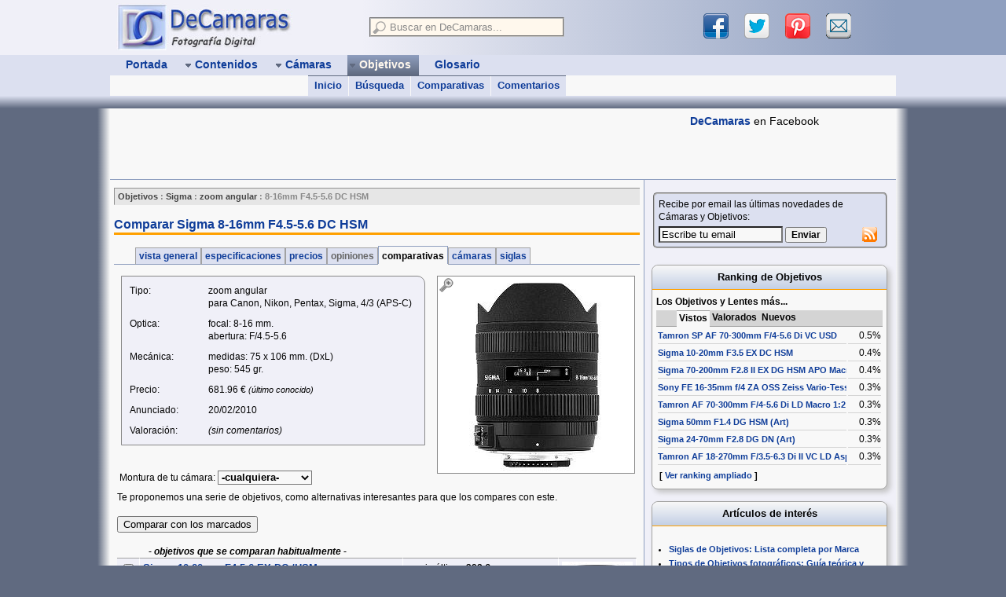

--- FILE ---
content_type: text/html; charset=ISO-8859-1
request_url: https://www.decamaras.com/CMS/component/option,com_objetivos/Itemid,291/func,view/id,400-comparar-Sigma-8-16mm-F45-56-DC-HSM
body_size: 14888
content:
<?xml version='1.0'?>
 
<!DOCTYPE html PUBLIC "-//W3C//DTD XHTML 1.0 Transitional//EN" "http://www.w3.org/TR/xhtml1/DTD/xhtml1-transitional.dtd">
<html xmlns="http://www.w3.org/1999/xhtml" lang="es" xml:lang="es"> 
<head>
<script type="text/javascript"> if (window!=top) {top.location=location} </script>

<meta http-equiv="content-type" content="text/html; charset=iso-8859-1" />   
<meta http-equiv="content-languaje" content="es_ES" />   
<meta http-equiv="created" content="Thu, 22 Jan 2026 18:30:45 GMT" />

<title>Sigma 8-16mm F4.5-5.6 DC HSM: Comparar | DeCamaras</title>
<meta name="description" content="Comparativas con Sigma 8-16mm F4.5-5.6 DC HSM - compara todos los datos de este objetivo con otros similares." />
<meta name="thumbnail" content="https://www.decamaras.com/imagen/objetivos/obj-400p.jpg" />
<meta name="robots" content="index, follow" />
<link href="https://feeds.feedburner.com/NewCamaras" rel="alternate" type="application/rss+xml" title="RSS objetivos" />
<script src="https://www.decamaras.com/CMS/images/lightbox.js" type="text/javascript"></script>
<meta property="og:title" content="Sigma 8-16mm F4.5-5.6 DC HSM: Comparar" />
<meta property="og:type" content="website" />
<meta property="og:url" content="https://www.decamaras.com/CMS/component/option,com_objetivos/Itemid,291/func,view/id,400-comparar-Sigma-8-16mm-F45-56-DC-HSM" />
<meta property="og:image" content="https://www.decamaras.com/imagen/objetivos/obj-400.jpg" />
<base href="https://www.decamaras.com/CMS/" />
<script src="https://www.decamaras.com/CMS/includes/js/DCjavascript1.js"></script>
<link rel="shortcut icon" href="https://www.decamaras.com/CMS/images/favicon.ico" />
<link rel='alternate' media='only screen and (max-width: 640px)' href='https://m.decamaras.com/CMS/component/option,com_objetivos/Itemid,291/func,view/id,400-comparar-Sigma-8-16mm-F45-56-DC-HSM' />

<link rel="apple-touch-icon" href="https://www.decamaras.com/apple-touch-icon.png" />
<meta name="viewport" content="width=device-width, initial-scale=1, user-scalable=no" />

<script async src="https://pagead2.googlesyndication.com/pagead/js/adsbygoogle.js?client=ca-pub-4825945792476457"
     crossorigin="anonymous"></script>

<!-- Global site tag (gtag.js) - Google Analytics -->
<script async src="https://www.googletagmanager.com/gtag/js?id=G-5X0P9GJNTJ"></script>
<script>
  window.dataLayer = window.dataLayer || [];
  function gtag(){dataLayer.push(arguments);}
  gtag('js', new Date());

  gtag('config', 'G-5X0P9GJNTJ');
</script>
     

<style type='text/css'>

html{overflow-y:scroll;}
body{font-size:12px;font-family:Verdana,Arial,Helvetica,sans-serif;color:#040404;background-color:#606A80;margin:auto;}
a{color:#0F3D99;font-weight:bold;text-decoration:none;}
a:hover{text-decoration:underline;color:#0F3D99;}
a:visited{color:#0F3D99;}
a:visited img{border-color:#0F3D99;}
table{font-size:1em;}
form{margin:0;padding:0;}
fieldset{padding:0;}
legend{color:#134CBF;}
textarea{font-size:1em;font-family:Verdana,Arial,Helvetica,sans-serif;}
hr{border-top:1px solid #8F9FBF;width:100%;clear:both;}
blockquote{margin:10px 5px 10px 15px;}
table.tablefixed{table-layout:fixed;width:100%;}
table.tablefixed td{white-space:nowrap;overflow:hidden;}
table.table0{width:100%;margin:0;padding:0;border-width:0;border-spacing:0;border-collapse:collapse;}
table.table0 td{margin:0;padding:0;}
#menusup,#logo-user,#cuerpo,#pie{width:1000px;margin:auto;position:relative;}
#cabecera{
min-width:1000px;background-color:#DCE0F0;}
#logo-user{height:70px;}
#bannersup{height:90px;
border-bottom:1px solid #8F9FBF;overflow:hidden;}
#bannersupNO:hover{height:auto;}
#separa1{height:16px;min-width:1000px;background-color:#606A80;background:linear-gradient(#DCE0F0 ,#606A80);}
#separa2{height:10px;min-width:1000px;position:relative;background-color:#606A80;z-index:10;}
#cuerpo{line-height:1.4em;background-color:#F8F8F8;
}
#pie{font-size:1em;background-color:#8F9FBF;z-index:10;}
@media screen and (min-width:1032px){
#rell-izq{position:absolute;width:50%;height:70px;background-color:#F0F0F8;}
#rell-der{position:absolute;left:50%;width:50%;height:70px;background-color:#8F9FBF;}
#deg-izq{width:16px;height:100%;position:absolute;left:-16px;background:linear-gradient(to left,#F8F8F8 ,#606A80);}
#deg-der{width:16px;height:100%;position:absolute;right:-16px;background:linear-gradient(to right,#F8F8F8 ,#606A80);z-index:-1;}
#pie-izq{width:16px;height:100%;position:absolute;left:-16px;background:linear-gradient(to left,#8F9FBF ,#606A80);}
#pie-der{width:16px;height:100%;position:absolute;right:-16px;background:linear-gradient(to right,#8F9FBF ,#606A80);}
}
#mosmsg{display:none;position:absolute;z-index:950;left:40%;top:20px;padding:10px;color:#0F3D99;font-size:1.2em;font-weight:bold;background-color:#FFF8ED;border:1px solid #E6E6E6;}
#tabcentro{border-width:0;border-spacing:0;
table-layout:fixed;font-size:1em;}
td.center_A,td.center_B{padding:0;overflow:hidden;vertical-align:top;}
td.center_A{width:680px;}
td.center_B{width:820px;}
div.center_A,div.center_B{position:relative;margin:10px 5px;}
td.right_A{width:320px;overflow:hidden;background-color:#F0F0F8;border-left:1px solid #8F9FBF;}
td.right_B{width:180px;overflow:hidden;background-color:#F0F0F8;border-left:1px solid #8F9FBF;}
.right_top{}
.right_center{margin:10px auto;position:relative;z-index:1;}
.right_bot{}
.pie1{padding:10px;}
.pie2{width:180px;margin:0;padding:8px 0 0 0;border-left:1px solid #606A80;}
.pie3,.pie3 a{color:#FFF8ED;}
div.pathway{font-size:0.9em;font-weight:bold;color:#888;background-color:#E6E6E6;border:1px inset #E6E6E6;padding:2px 4px;}
.center_A div.pathway{width:670px;}
.center_B div.pathway{width:810px;}
a.pathway:link,a.pathway:visited{color:#444;font-weight:bold;text-decoration:none;}
a.pathway:hover{text-decoration:underline;}
ul.pathway{list-style:none;margin:0;padding:0;}
ul.pathway li{display:inline;}

#zonasup {width:680px;height :70px;background-color:#F0F0F8;background:linear-gradient(to right,#F0F0F8 ,#8F9FBF);}
#zonasup1{width:360px;float:left;}
#zonasup2{width:260px;float:right;margin:5px;}
#zonaLogo{width:320px;height:70px;vertical-align:top;background-color:#F0F0F8;}
#logoDC {margin:4px 8px;}
#logoDC a{display:block;}
#searchbox{}
#search_fld{width:240px;margin:10px;padding:2px;background-color:#FFF8ED;position:relative;z-index:999;}
input.inputbox_top{width:200px;margin:0 4px;padding:1px;border-width:0px;font-size:13px;font-family:Tahoma,Verdana,Geneva,Arial,Helvetica,sans-serif;background-color:transparent;}
#div_res_search{width:310px;position:absolute;left:-4px;top:4px;z-index:1000;text-align:left;border:1px solid #A2A2A2;background-color:#FFF8ED;box-shadow:4px 4px 4px rgba(32,32,32,0.5);}
.search_no{padding:4px;font-size:0.9em;}
#sharebox,#sharebox1{margin:0 10px;overflow:hidden;}
#sharebox a,#sharebox1 a{margin:0 10px;width:32px;height:32px;display:block;float:left;overflow:hidden;}
a.shl1{background:url("https://www.decamaras.com/CMS/templates/dc4/images/share-icons2.png") 0 0}
a.shl2{background:url("https://www.decamaras.com/CMS/templates/dc4/images/share-icons2.png") -32px 0}
a.shl3{background:url("https://www.decamaras.com/CMS/templates/dc4/images/share-icons2.png") -64px 0}
a.shl4{background:url("https://www.decamaras.com/CMS/templates/dc4/images/share-icons2.png") -96px 0}
#sharespread{height:60px;}
#sharepie{width:440px;margin-left:5px;padding:8px;background-color:#F0F0F8;border:1px solid grey;border-bottom-width:0px;border-radius:6px 6px 0 0;position:absolute;bottom:0px;}
#menu_user{line-height:1.4em;margin:5px 2px;padding:4px;
overflow:hidden;}
#menu_user div{margin-top:10px;}
#banner1{width:728px;height:90px;float:left;margin:0px;overflow:hidden;}
#banner2{width:250px;height:92px;float:left;margin:-2px 0 0 10px;overflow:hidden;}
.dib{display:inline-block;}
.vat{vertical-align:top;}
.fl{float:left;}
.fr{float:right;}
.cb{clear:both;}
.mt10{margin-top:10px}
.mr10{margin-right:10px;}
.ml10{margin-left:10px;}
.mrgButtonG{margin:10px 15px;}
.peque,a.peque,a.peque:hover,a.peque:visited{font-size:90%;font-weight:normal;}
.componentheading{color:#0F3D99;font-size:1.3em;font-weight:bold;padding:2px 0px;margin:15px 0 10px 0;border-bottom:medium solid #FFA000;}
#sidebar1{display:none;}
@media screen and (min-width:1380px) and (min-height:760px){#sidebar1{display:block;}}

#menusup{height:52px;font-family:Tahoma,Verdana,Geneva,Arial,Helvetica,sans-serif;z-index:990;overflow:hidden;background-color:#DCE0F0;
}
#menubar{height:26px;width:1000px;margin:auto;}
#menusub{height:26px;width:1000px;background-color:#F8F8F8;}
#r_menu{float:right;font-size:13px;margin:4px 10px;color:#0F3D99;}
ul.mainlevel_m3{height:26px;list-style:none;margin:0;padding:0 5px;font-size:14px;}
li.mainlevel_m3{margin:0 5px;padding:0;z-index:980;position:relative;display:inline;float:left;}
a.mainlevel_m3{display:block;}
a.mainlevel_m3:link,a.mainlevel_m3:visited,a.mainlevel_m3:hover {text-decoration:none;font-weight:bold;white-space:nowrap;}
a.mainlevel_m3:link,a.mainlevel_m3:visited{color:#0F3D99;}
a.mainlevel_m3:hover{
background-color:#8F9FBF;z-index:999;}
a.mainlevel_m3 span.mmenu{display:block;height:18px;padding:4px 6px 4px 2px;}
li.hidemenu div{display:none;}
li.showmenu div{display:block;}
li.showmenu span.mmenu{background-color:#8F9FBF;background:linear-gradient(#C3CFE5 ,#8F9FBF);}
a.mainlevel_m3:hover span{}
a.mainlevel_m3:hover span.mmenu{background-color:#8F9FBF;}
li.active_m3 span{color:#FFF8ED;}
li.active_m3 span.mmenu{background-color:#606A80;background:linear-gradient(#8F9FBF ,#606A80);}
div.sublevel_m3{position:absolute;width:620px;height:26px;top:26px;left:-50px;z-index:990;font-size:13px;overflow:hidden;}
ul.sublevel_m3{list-style:none;margin:0;padding:0;font-size:13px;}
ul.sublevel_m3 li{display:inline;float:left;white-space:nowrap;background-color:#DCE0F0;border-top:1px solid #8F9FBF;}
.border_sub_izq{border-left:1px solid #F8F8F8;}
a.sublevel_m3{display:block;height:18px;margin:0px 0px;padding:4px 8px;text-decoration:none;}
a.sublevel_m3:link,a.sublevel_m3:visited{color:#0F3D99;}
a.sublevel_m3:hover{
background-color:#8F9FBF;
text-decoration:none;}
li.active_s3 a.sublevel_m3{color:#FFF8ED;background-color:#8F9FBF;}
li.active_m3 ul li{border-color:#606A80;}



.articlehead{color:#0F3D99;font-size:1.25em;font-weight:bold;}
.category{color:#0F3D99;font-size:1.2em;font-weight:bold;text-decoration:none;margin:4px 0;}
.cat_list,.cat_table{line-height:1.8;}
.newspaneopen{border:0px ridge #D4D4D4;}
.contentpaneopen{border:0px ridge #D4D4D4;width:100%;}
.contentheading{color:#0F3D99;font-size:1.2em;font-weight:bold;white-space:nowrap;padding:5px 0px 2px 0px;}
h1.contentheading{color:#0F3D99;font-size:1.3em;font-weight:bold;white-space:nowrap;padding-top:15px;border-bottom:medium solid #FFA000;}
.otherheading{color:#404040;font-size:1.2em;font-weight:bold;margin:0 0 5px 0;padding:0;}
.bigheading{color:#404040;font-size:1.25em;font-weight:bold;margin:0 0 5px 0;padding:0;}
.ctc .contentheading{color:#404040;font-weight:bold;padding:5px 0 2px 0;border-bottom:1px solid #666666;}
.componenttable{border-width:0;}
.componenttable th{color:#FFF8ED;font-size:1.1em;font-weight:bold;background:#606A80 url("https://www.decamaras.com/CMS/templates/dc4/images/fondos.gif") left -84px repeat-x;}
.componenttable td.contentheading{font-size:1.1em;text-align:center;padding:4px;border-width:0;background:#8F9FBF url("https://www.decamaras.com/CMS/templates/dc4/images/fondos.gif") left -34px repeat-x;}
.componenttable a.category{font-size:1.1em;}
.contentpagetitle{text-align:center;}
.center{text-align:center;}
.newsarticle{color:#404040;font-size:12px;text-align:left;}
.highlight{color:#33DD33;font-weight:bold;}
.p_grande{font-size:1.1em;}
li.latestnews{margin-top:5px;}
.poll{color:#8F9FBF;font-size:12px;line-height:14px;}
.sectiontableentry1,.newspane,.popupwindow{background-color:#F0F0F8}
.sectiontableentry2{background-color:#DCE0F0}
.sectiontableheader{color:#FFF8ED;font-weight:bold;background:#606A80 url("https://www.decamaras.com/CMS/templates/dc4/images/fondos.gif") left -84px repeat-x;padding:4px;}
tr.sectiontableentry1 td,tr.sectiontableentry2 td{padding:4px;}

table.moduletable{margin:0px;padding:0px;width:100%;}
table.moduletable th{font-size:1.1em;font-weight:bold;text-align:center;}
table.moduletable td{font-size:1em;font-weight:normal;}
div.modulediv_R{margin:5px 0 15px 8px;}
table.moduletable_R{border:1px solid #A2A2A2;border-radius:8px;box-shadow:4px 4px 6px #C4C4C4;background:#F8F8F8;padding:0;width:100%;}
table.moduletable_R th{font-size:1.1em;font-weight:bold;text-align:center;padding:7px 5px;border-radius:8px 8px 0 0;background-color:#C3CFE5;background:linear-gradient(#F8F8F8,#C3CFE5);border-bottom:1px solid #FFA000;}
table.moduletable_R td{padding:5px;}
.right_A div.modulediv_R{width:300px;}
.right_B div.modulediv_R{width:160px;}
div.modulediv_B{position:absolute;left:8px;}
table.moduletable_R1{border-width:0;padding:5px;width:100%;}
table.modt1 td{font-size:1em;line-height:1.25em;}
table.modt2 ul{font-size:0.9em;line-height:1.25em;padding:2px 0;margin-left:1.5em;}

table.contenttoc{border:1px outset #606A80;background:#C3CFE5;margin:5px 0px 5px 5px;padding:2px 2px 2px 2px;font-size:14px;font-weight:bold;float:right;}
table.contenttoc th{color:#000033;background:#8F9FBF;}
.pagenavcounter{color:#040404;font-size:1em;font-weight:bold;font-style:italic;}
.pagenavbar{color:#000033;background:#C3CFE5;text-align:center;font-weight:bold;padding:5px;}
.pagenav{}
.titulo_art,.titulo_ana,.titulo_ctc,.titulo_CTC,.titulo_tut,.titulo_fla{font-size:1.2em;font-weight:bold;font-style:italic;margin-top:1.5em;color:#003366;}
ul.toc_art{list-style:none;line-height:2;}
.firma{clear:both;color:#404040;font-size:1.15em;font-weight:bold;font-style:italic;border:1px outset #C3CFE5;background-color:#C3CFE5;margin:4px 0;padding:4px;}
.commentlist{border:1px solid #606A80;background-color:#C3CFE5;}
table.cam_espec{margin-top:4px;border:1px solid #888;border-collapse:collapse;}
table.cam_espec td{border:1px solid #888;}
.cam_espeh{color:#404040;font-size:1.1em;font-weight:bold;background:#C3CFE5;padding:4px;text-align:center;}
table.tab_espe_noti{border:2px outset #404040;background:#C3CFE5;margin:0px;padding:0px;}
table.tab_espe_noti td{background:#D4D4D4;}
table.tab_compara{border:0px solid #A2A2A2;border-collapse:collapse;}
table.tab_compara td{border:1px solid #A2A2A2;}
tr.tr_comp:hover{background-color:white}
fieldset.mi_banner1{border:#FFA000 2px solid;padding:4px;background-color:#404040;}
a.mi_banner1:link,a.mi_banner1:hover,a.mi_banner1:visited{color:#F0F0F0;}
table.moduletable_ban1{margin:0px 0px 10px 0px;padding:0px;width:128px;background-color:#FFF8ED;}
.button{font-size:12px;font-weight:bold;}
.buttonheading{color:#0F3D99;font-size:12px;font-weight:bold; background:#8F9FBF;}
.combosearch{font-size:12px;font-weight:bold;background:#FFF8ED;}
.inputbox{background:#F8F8F8;font-size:1.05em;font-weight:bold;}
.inputbox_no{background:#DCE0F0;font-size:1.05em;font-weight:normal;}
.inputbox_si{background:#FFF8ED;font-size:1.05em;font-weight:bold;}
.selectbox,.input{background:#FFF8ED;}
.message{color:#f04040;font-size:1.2em;font-weight:bold;}
.small{color:#FFA000;font-size:0.9em;text-decoration:none;}
div.tabs_div{line-height:1.8em;}
div.tabs_div td,table.tabs_tab td{padding:2px 0;}
table.tabs_tab td{border-bottom:1px solid #D4D4D4;}
td.offtab{padding:0;background-color:#D4D4D4;border-bottom:1px solid #A2A2A2;}
td.ontab {padding:0;background-color:#F8F8F8;border-top:1px solid #A2A2A2;}
.contentpane ul{margin:2px 4px 2px 16px;padding:0px;list-style-position:outside;list-style-type:circle;}
.contentintro_body{padding:5px;border:1px solid #A2A2A2;}
.contentintro_body img{margin-right:5px;}
.camara_list{border-bottom:1px solid #A2A2A2}
.camara_list td{border-top:1px solid #A2A2A2;border-right:1px solid #fff;}
.big_home{ font-family:Arial,sans-serif;font-size:1.15em;text-align:justify;}
td.midM2td{border:1px solid #8F9FBF;}
table.lst_rank{width:100%;padding:0px;margin:0px;border-top:1px dashed #8F9FBF;}
table.lst_rank td{height:62px;border-bottom:1px dashed #8F9FBF;background-color:#F8F8F8;}
table.midM3{border-top:1px solid #8F9FBF;}
td.midM3td{border-right:1px solid #8F9FBF;}
td.midM3td th{border-bottom:1px solid #A2A2A2;padding-bottom:2px;}
td.midM3td a,td.midM3td a:hover,td.midM3td a:visited{font-weight:normal;}
a.tooltip:hover{position:relative;text-decoration:none;}
a.tooltip span{display:none;top:10px;left:-190px;width:200px;font-weight:normal;text-decoration:none;color:black;padding:5px;margin:5px;background:#FFF8ED;border:1px solid #404040;}
a.tooltip:hover span{position:absolute;display:block;z-index:2000;}
a.tip2{display:inline-block;margin:4px;padding:2px 4px;border:1px dotted blue;}
a.tip2:hover{border:1px solid blue;background:#FFF8ED;}
a.tip2 span{top:30px;left:-122px;width:240px;border-radius:5px;}
a.tip2 span:after{content:'';position:absolute;bottom:100%;left:50%;margin-left:-8px;width:0;height:0;border-bottom:8px solid #000000;border-right:8px solid transparent;border-left:8px solid transparent;}
.cotab_tbl{padding-top:6px;padding-bottom:6px;line-height:1.2em;}
.cotab_lst{margin:0;padding:0;border:0;list-style-type:none;}
.cotab_sep{width:100%;margin:0;padding-top:6px;border-top:1px solid #F8F8F8;border-bottom:1px solid #8F9FBF;}
.cotab{display:inline;font-weight:bold;padding:3px 1px 3px 1px;border:1px solid #A2A2A2;}
.cotab_act{padding-top:5px;border-bottom-width:0;background-color:#F8F8F8;border-color:#8F9FBF;}
.cotab_off{color:#666;border-bottom:1px solid #8F9FBF;background-color:#DCE0F0;}
.cotab_on {border-bottom:1px solid #8F9FBF;background-color:#DCE0F0;}
.cotab_on a{text-decoration:none;}
.cotab_on a:hover{text-decoration:none;background-color:#F8F8F8;}
.pad4{padding:4px;}
.gl_letter{background-color:#F0F0F8;border:1px solid #A2A2A2;}
.gl_nav{font-size:1.4em;font-weight:bold;line-height:1.8em;text-align:center;}
div.gl_nav div{display:inline-block;}
.pathwayf{color:#404040;font-size:1em;}
table.blog_all_P{border-spacing:8px;}
td.blog_item_P{background-color:#F0F0F8;border:1px solid #A2A2A2;}
.contentheading_P{font-size:1.2em;margin:5px;}
table.tab_inset{border:1px solid #A2A2A2;}
table.tab_inset td{border:1px inset #A2A2A2;background-color:#E6E6E6;}
table.tab_inset .td1{border:0px;background-color:#DCE0F0;}
table.tab_inset .td2{border:0px;background-color:#F0F0F8;}
table.camara_list .category{font-size:1.1em;}
ul.mostread{margin:0;padding:0 0 0 1.5em;}
ul.mainlevel{margin:0;padding:0 0 0 24px;}
.subpie,.dirp{font-size:0.95em;}
.round2{border-radius:0 10px 0 0;}
.arrow{font-size:14px;color:#0F3D99;padding:0 2px;}
table.tab_res_search{margin:0px;}
table.tab_res_search td{padding:4px;}
table.tab_res_search tr:hover{background-color:#eee;}
table.border3d td{border-bottom:1px solid #D4D4D4;}
.padi,table.trpadi td{padding:4px;}
table.trpadi{line-height:1.4em;}
div.padi{border:1px solid #888;margin:0 5px;}
.tdalto{height:2.5em;}
.ctitle{display:inline-block;padding:0.3em 1.0em;margin:0 0 0 1.6em;color:#040404;font-size:0.9em;font-weight:bold; line-height:1.8em;border:1px solid #A2A2A2;border-bottom-width:0px;}
.co_compPanel{margin-left:10px;border:1px solid grey;border-radius:10px;background-color:#f0f0f0;width:75%;padding:5px;}
.compraBtn{max-width:230px;margin:0 auto;padding:0;font-size:14px;border:1px solid grey;border-radius:8px;overflow:hidden;background-color:#ffa000;}
.compraBtn a{display:block;margin:0;padding:5px 10px;text-align:center;background:linear-gradient(rgba(255,255,255,0.6),rgba(0,0,0,0.1));}
.compraBtn a:hover{text-decoration:none;background:linear-gradient(rgba(0,0,0,0.1),rgba(255,255,255,0.6));}

#lightbox{background-color:#eee;padding:10px;border-bottom:2px solid #666;border-right:2px solid #666;z-index:2000;}
#lightboxDetails{font-size:0.8em;padding-top:0.4em;}
#lightboxCaption{float:left;}
#keyboardMsg{float:right;}
#closeButton{top:0px;right:0px;}
#lightbox img{border:none;clear:both;}
#overlay img{border:none;}
#overlay{width:100%;min-width:1000px;margin:auto;background-image:url("https://www.decamaras.com/CMS/images/overlay.png");}
* html #overlay{background-color:#333;background-color:transparent;// background-image:url(https://www.decamaras.com/CMS/images/blank.gif);filter:progid:DXImageTransform.Microsoft.AlphaImageLoader(src="https://www.decamaras.com/CMS/images/overlay.png",sizingMethod="scale");}


@media print{body{font-size:75%;font-family:verdana,helvetica,sans-serif;}
body,#cuerpo,.center_A,.center_B{color:black;background-color:white;width:auto !important;margin:auto !important;padding:0 !important;}
#cabecera,#bannersup,#separa1,#separa2,#pie,#sharepie,
.right_A,.right_B,.pathway,.googlead,.addthis,.commentlist,.pagenav_content{visibility:hidden !important;display:none !important;}}

</style>

</head>
<body>


<script type="text/javascript">
  (function(i,s,o,g,r,a,m){
  i['GoogleAnalyticsObject']=r;i[r]=i[r]||function(){
  (i[r].q=i[r].q||[]).push(arguments)},i[r].l=1*new Date();a=s.createElement(o),
  m=s.getElementsByTagName(o)[0];a.async=1;a.src=g;m.parentNode.insertBefore(a,m)
  }) (window,document,'script','//www.google-analytics.com/analytics.js','ga');
  ga('create', 'UA-182796-1', 'decamaras.com')
  ga('require', 'displayfeatures')
  ga('send', 'pageview')
</script>


<div id="fb-root"></div>

<script async defer crossorigin="anonymous" src="https://connect.facebook.net/es_ES/sdk.js#xfbml=1&version=v12.0" nonce="sWoxE7pS"></script>

<script>
  var tipoBanner = 1;
</script>
<div id="cabecera">

 <div id="rell-izq"></div>
 <div id="rell-der"></div>

 <div id="logo-user">
  <table class="table0">
   <tr>
    <td id="zonaLogo">
  <div id="logoDC">
   <a href="https://www.decamaras.com/CMS/index.php" title="Portada DeCamaras">
    <img src="https://www.decamaras.com/imagen/web/logoDC4.jpg" alt="Logo DeCamaras" width="225" height="60" border="0" />
   </a>
  </div>
  
    </td>
    <td id="zonasup">
     <div id="zonasup1">
      <div id="searchbox">
<script type="text/javascript">
  var cntTimeout = 0
  var wordOld = ''

function ajaxSearch() {
  cntTimeout++
  setTimeout("ajaxSearchDelayed("+cntTimeout+")", 250)
}
function ajaxSearchDelayed(count) {
  if (cntTimeout!=count) return
  var word = document.DCsearch.xword.value
  word = word.replace(/^\s+|\s+$/gm,'')

  if (word.length<2) {
    document.getElementById('div_res_search').style.display = 'block'
    document.getElementById('search_result').innerHTML = '<div class="search_no"><em>- Escribe al menos 2 letras para Buscar -</em></div>'
  }
  else {
    if (wordOld!=word) {
      var url = 'https://www.decamaras.com/CMS/components/com_search/dc-busca2.php' + '?xword=' + word
      getAJAX( url, showSearchResults, hideSearchResults )
    }
    else document.getElementById('div_res_search').style.display = 'block'
  }
  wordOld = word
}
function showSearchResults(response) {
  document.getElementById('div_res_search').style.display = 'block'
  document.getElementById('search_result').innerHTML = response
}
function hideSearchResults() {
  setTimeout( "document.getElementById('div_res_search').style.display = 'none'", 250)
}
</script>

  <form name="DCsearch" action="https://www.decamaras.com/CMS/component/option,com_search/Itemid,248" method="post" autocomplete='off' onsubmit="if (this.xword.value=='' || this.xword.value=='Buscar en DeCamaras...') return false;">
   <fieldset id="search_fld">
    <img src="https://www.decamaras.com/CMS/templates/dc4/images/search-btn.png" width="17" height="17" border="0" alt="buscar" title="buscar" align="left" />
    <input type="text" name="xword" class="inputbox_top" style="color:#888888;" value="Buscar en DeCamaras..."
 onfocus="if(this.value=='Buscar en DeCamaras...') {this.value='';this.style.color=''} else ajaxSearch(this.value)"
 onkeydown="ajaxSearch()" onkeyup="ajaxSearch()" onblur="hideSearchResults()" />
    <div style='position:relative;z-index:1000;'>
     <div id='div_res_search' style='display:none;'>
      <div id='search_result'>
    </div></div></div>
   </fieldset>
   <input type="hidden" name="goto" value="1" />
  </form>

      </div>
     </div>
     <div id="zonasup2">
      <div id="sharebox">
   

<script type="text/javascript">
function clickShare(ths, name, url) {
  ga('send', 'event', 'share', name, location.href)
  ths.href = url
  return true
}
</script>

 <a href="#" onclick="clickShare(this, 'Facebook', 'https://www.facebook.com/sharer/sharer.php?u=' + encodeURIComponent(location.href));"
  title="compartir en Facebook" class="shl1" target="_blank"></a> 
 &nbsp; 
 <a href="#" onclick="clickShare(this, 'Twitter', 'https://twitter.com/intent/tweet?text=' + encodeURIComponent(document.title) + '&amp;url='+ location.href);"
  title="compartir en Twitter" class="shl2" target="_blank"></a>
 &nbsp;
 <a href="#" onclick="clickShare(this, 'Pinterest', 'https://www.pinterest.com/pin/create/button/?description=' + encodeURIComponent(document.title) + '&amp;url=' + encodeURIComponent(location.href) + '&amp;media=' + encodeURIComponent('https://www.decamaras.com/imagen/objetivos/obj-400.jpg'));"
  title="compartir en Pinterest" class="shl3" target="_blank"></a> 
 &nbsp;
 <a href="#" onclick="clickShare(this, 'Email', 'mailto:?subject=Te%20puede%20interesar%20esta%20pagina%20en%20DeCamaras.com&amp;body=' + encodeURIComponent(document.title) + ' %0A%0A ' + encodeURIComponent(location.href));"
 title="compartir por Email" class="shl4"></a> 

      </div>
     </div>
    </td>
   </tr>
  </table>
 </div>

<div id="menusup">
<div id="menubar">
 <ul class="mainlevel_m3">
  <li class="mainlevel_m3 hidemenu" id="menu_1" onmouseover="menu_show(this,1)" onmouseout="menu_hide(this,0)">
   <a href="https://www.decamaras.com/CMS/index.php" class="mainlevel_m3">
	<span class="mmenu">&nbsp;&nbsp;Portada&nbsp;</span>
   </a>
  </li>
  <li class="mainlevel_m3 hidemenu" id="menu_2" onmouseover="menu_show(this,1)" onmouseout="menu_hide(this,0)">
   <a href="https://www.decamaras.com/CMS/content/view/10/10-Contenidos" class="mainlevel_m3" onclick="return !isTouch">
	<span class="mmenu"><img src='https://www.decamaras.com/CMS/templates/dc4/images/flechaMas.gif' alt='' width='9' height='9'  style='border:0;margin:0;vertical-align:middle;' />&nbsp;Contenidos&nbsp;</span>
   </a>
   <div class="sublevel_m3">
   <ul class="sublevel_m3">
    <li id="menu_2_1"><a href="https://www.decamaras.com/CMS/content/section/7/61-Articulos" class="sublevel_m3" >Artículos Fotográficos</a></li>
    <li id="menu_2_2"><a href="https://www.decamaras.com/CMS/content/section/4/81-Tutorial-Photoshop" class="sublevel_m3 border_sub_izq" >Tutoriales Photoshop</a></li>
    <li id="menu_2_3"><a href="https://www.decamaras.com/CMS/content/section/3/40-FAQ-de-Fotografia" class="sublevel_m3 border_sub_izq" >FAQ de Fotografía</a></li>
    <li id="menu_2_4"><a href="https://www.decamaras.com/CMS/content/view/74/211-Conoce-tu-Camara-Introduccion" class="sublevel_m3 border_sub_izq" >Conoce tu Cámara</a></li>
   </ul>
   </div>
  </li>
  <li class="mainlevel_m3 hidemenu" id="menu_3" onmouseover="menu_show(this,1)" onmouseout="menu_hide(this,0)">
   <a href="https://www.decamaras.com/CMS/component/option,com_camaras/Itemid,247" class="mainlevel_m3" onclick="return !isTouch">
	<span class="mmenu"><img src='https://www.decamaras.com/CMS/templates/dc4/images/flechaMas.gif' alt='' width='9' height='9'  style='border:0;margin:0;vertical-align:middle;' />&nbsp;Cámaras&nbsp;</span>
   </a>
   <div class="sublevel_m3">
   <ul class="sublevel_m3">
    <li id="menu_3_1"><a href="https://www.decamaras.com/CMS/component/option,com_camaras/Itemid,247" class="sublevel_m3" >Inicio</a></li>
    <li id="menu_3_2"><a href="https://www.decamaras.com/CMS/component/option,com_camaras/Itemid,247/func,find" class="sublevel_m3 border_sub_izq" >Búsqueda</a></li>
    <li id="menu_3_3"><a href="https://www.decamaras.com/CMS/component/option,com_camaras/Itemid,247/func,comp" class="sublevel_m3 border_sub_izq" >Comparativas</a></li>
    <li id="menu_3_4"><a href="https://www.decamaras.com/CMS/component/option,com_camaras/Itemid,247/func,cmp2" class="sublevel_m3 border_sub_izq" >Comparar 1a1</a></li>
    <li id="menu_3_5"><a href="https://www.decamaras.com/CMS/component/option,com_camaras/Itemid,247/func,cmnt" class="sublevel_m3 border_sub_izq" >Comentarios</a></li>
   </ul>
   </div>
  </li>
  <li class="mainlevel_m3 hidemenu" id="menu_4" onmouseover="menu_show(this,1)" onmouseout="menu_hide(this,0)">
   <a href="https://www.decamaras.com/CMS/component/option,com_objetivos/Itemid,291" class="mainlevel_m3" onclick="return !isTouch">
	<span class="mmenu"><img src='https://www.decamaras.com/CMS/templates/dc4/images/flechaMas.gif' alt='' width='9' height='9'  style='border:0;margin:0;vertical-align:middle;' />&nbsp;Objetivos&nbsp;</span>
   </a>
   <div class="sublevel_m3">
   <ul class="sublevel_m3">
    <li id="menu_4_1"><a href="https://www.decamaras.com/CMS/component/option,com_objetivos/Itemid,291" class="sublevel_m3" >Inicio</a></li>
    <li id="menu_4_2"><a href="https://www.decamaras.com/CMS/component/option,com_objetivos/Itemid,291/func,find" class="sublevel_m3 border_sub_izq" >Búsqueda</a></li>
    <li id="menu_4_3"><a href="https://www.decamaras.com/CMS/component/option,com_objetivos/Itemid,291/func,comp" class="sublevel_m3 border_sub_izq" >Comparativas</a></li>
    <li id="menu_4_4"><a href="https://www.decamaras.com/CMS/component/option,com_objetivos/Itemid,291/func,cmnt" class="sublevel_m3 border_sub_izq" >Comentarios</a></li>
   </ul>
   </div>
  </li>
  <li class="mainlevel_m3 hidemenu" id="menu_6" onmouseover="menu_show(this,1)" onmouseout="menu_hide(this,0)">
   <a href="https://www.decamaras.com/CMS/component/option,com_glossary/Itemid,255" class="mainlevel_m3">
	<span class="mmenu">&nbsp;&nbsp;Glosario&nbsp;</span>
   </a>
  </li>
 </ul>
</div>

<div id="menusub"></div>

<script type="text/javascript">
function menu_hide(ths) {
  ths.className = ths.className.replace(" showmenu", " hidemenu")
  if (active_menu!=0) {
    active_TO = setTimeout( 'show_active()', 100)
  }
}
function menu_show(ths) {
  if (active_menu!=0) {
    if (active_TO!=0) clearTimeout(active_TO)
    else active_menu.className = active_menu.className.replace(" showmenu", " hidemenu")
  }
  ths.className = ths.className.replace(" hidemenu", " showmenu")
}
function show_active() {
  active_menu.className = active_menu.className.replace(" hidemenu", " showmenu")
  active_TO = 0
}

var isTouch = "ontouchstart" in document.documentElement
var active_menu = 0
var active_subm = 0
var active_TO = 0
active_menu = document.getElementById("menu_4")
active_menu.className += " active_m3"
active_menu.className = active_menu.className.replace(" hidemenu", " showmenu")
</script>

</div>
 <div id="separa1"></div>

</div> <!-- cabecera -->


<div id="cuerpo">
 <div id="deg-izq"></div>
 <div id="deg-der"></div>

 <div id="bannersup">
<div id="banner1">
<ins class="adsbygoogle"
     style="display:inline-block;width:728px;height:90px"
     data-ad-client="ca-pub-4825945792476457"
     data-ad-slot="9949737998"></ins>
<script type="text/javascript">
(adsbygoogle = window.adsbygoogle || []).push({});
</script>
</div>
<div id="banner2">
<div style='margin:10px 0; font-family:helvetica; font-size:14px;'>
<a href='https://www.facebook.com/fotografia.decamaras/' title='nuestra pagina en Facebook' target='_blank'>DeCamaras</a>
en Facebook
</div>

<div class="fb-like" data-href="https://www.facebook.com/fotografia.decamaras/" data-width="250" data-layout="standard" data-action="like" data-size="large" data-share="false"></div>

</div>
 </div>

 <div id="centro">
  <table id="tabcentro">
   <tr>
    <td class="center_A">
     <div class="center_A">
      <div id="mosmsg"></div>

  <table class="table0 tablefixed"><tr><td>
   <div class="pathway">
<ul class="pathway" itemscope itemtype="http://schema.org/BreadcrumbList">
<li itemprop="itemListElement" itemscope itemtype="http://schema.org/ListItem"><a itemprop="item" href="https://www.decamaras.com/CMS/component/option,com_objetivos/Itemid,291" class="pathway"><span itemprop="name">Objetivos</span></a> <meta itemprop="position" content="1" /> : </li> <li itemprop="itemListElement" itemscope itemtype="http://schema.org/ListItem"><a itemprop="item" href="https://www.decamaras.com/CMS/component/option,com_objetivos/Itemid,291/func,find/marca,Sigma" class="pathway"><span itemprop="name">Sigma</span></a> <meta itemprop="position" content="2" /> : </li> <li itemprop="itemListElement" itemscope itemtype="http://schema.org/ListItem"><a itemprop="item" href="https://www.decamaras.com/CMS/component/option,com_objetivos/Itemid,291/func,find/marca,Sigma/tipo,zoom-angular" class="pathway"><span itemprop="name">zoom angular</span></a> <meta itemprop="position" content="3" /> : </li> 8-16mm F4.5-5.6 DC HSM
</ul>
   </div>
  </td></tr></table>

<h1 class='componentheading'> Comparar Sigma 8-16mm F4.5-5.6 DC HSM</h1>
<table width='100%' cellpadding='0' cellspacing='0' border='0' class='cotab_tbl'><tr><td width='5%'><div class='cotab_sep'>&nbsp;</div></td>
<td><ul class='cotab_lst'>
<li class='cotab cotab_on'><a href='https://www.decamaras.com/CMS/component/option,com_objetivos/Itemid,291/func,view/id,400-Sigma-8-16mm-F45-56-DC-HSM'>&nbsp;vista&nbsp;general&nbsp;</a></li><li class='cotab cotab_on'><a href='https://www.decamaras.com/CMS/component/option,com_objetivos/Itemid,291/func,view/id,400-datos-Sigma-8-16mm-F45-56-DC-HSM'>&nbsp;especificaciones&nbsp;</a></li><li class='cotab cotab_on'><a href='https://www.decamaras.com/CMS/component/option,com_objetivos/Itemid,291/func,view/id,400-precios-Sigma-8-16mm-F45-56-DC-HSM'>&nbsp;precios&nbsp;</a></li><li class='cotab cotab_off'>&nbsp;opiniones&nbsp;</li><li class='cotab cotab_act'>&nbsp;comparativas&nbsp;</li><li class='cotab cotab_on'><a href='https://www.decamaras.com/CMS/component/option,com_objetivos/Itemid,291/func,view/id,400-camaras-Sigma-8-16mm-F45-56-DC-HSM'>&nbsp;cámaras&nbsp;</a></li><li class='cotab cotab_on'><a href='https://www.decamaras.com/CMS/component/option,com_objetivos/Itemid,291/func,view/id,400-siglas-Sigma-8-16mm-F45-56-DC-HSM'>&nbsp;siglas&nbsp;</a></li></ul></td>
<td width='25%'><div class='cotab_sep'>&nbsp;</div></td></tr></table>
<div><table width='100%' cellpadding='4' cellspacing='0' border='0' class='contentpane'>
<tr><td valign='top' width='100%'>
<div style='height:4px;'></div><div class='sectiontableentry1 round2 padi'>
<table width='100%' class=' trpadi'>  <tr class='sectiontableentry1'><td width='90' valign='top'>Tipo:</td><td>zoom angular<br />para Canon, Nikon, Pentax, Sigma, 4/3 (APS&#8209;C)</td></tr>
  <tr class='sectiontableentry1'><td valign='top'>Optica:</td><td>focal: 8-16 mm.<br />abertura: F/4.5-5.6</td></tr>
  <tr class='sectiontableentry1'><td valign='top'>Mecánica:</td><td>medidas: 75 x 106 mm. (DxL)<br />peso: 545 gr.<br /></td></tr>
  <tr class='sectiontableentry1'><td>Precio:</td><td>681.96 &euro; <span class='dirp'><em>(último conocido)</em></span></td></tr>
  <tr class='sectiontableentry1'><td valign='top'>Anunciado:</td><td>20/02/2010</td></tr>
<tr class='sectiontableentry1'><td valign='top'>Valoración:</td><td><em>(sin comentarios)</em></td></tr>
  </table>
</div><br />
<br/>&nbsp;Montura de tu cámara: <select name='selmont' class='inputbox' size='1' style='width:120px;' onchange="window.location='https://www.decamaras.com/CMS/component/option,com_objetivos/Itemid,291/func,view/id,400-comparar-Sigma-8-16mm-F45-56-DC-HSM'+'/selmont,'+this.options[this.selectedIndex].value" >
  <option value='todas' selected>-cualquiera-</option>
  <option value='Canon' >Canon</option>
  <option value='Nikon' >Nikon</option>
  <option value='Pentax' >Pentax</option>
  <option value='Sigma' >Sigma</option>
  <option value='4-3' >4/3</option>
</select><br/>
</td><td valign='top' width='260'>
<div style='width:250px; margin:4px 2px; text-align:center; border:1px solid #888; background:#FFF;'>
<a href='https://www.decamaras.com/imagen/objetivos/obj-400.jpg' rel='lightbox' target='_blank' title='Sigma 8-16mm F4.5-5.6 DC HSM' style='display:block;position:relative;'><img src='https://www.decamaras.com/imagen/objetivos/250/obj-400.jpg'  alt='Sigma 8-16mm F4.5-5.6 DC HSM' border='0' /><img src='https://www.decamaras.com/CMS/images/lupa.png' alt='' border='0' style='position:absolute;z-index:200;top:2px;left:2px;'/></a></div>
</td></tr>
<tr><td colspan='2'>
Te proponemos una serie de objetivos, como alternativas interesantes para que los compares con este.<br/><br/><form name='formComp' action='https://www.decamaras.com/CMS/component/option,com_objetivos/Itemid,291/func,comp' method='post'>
<input type='button' name='submit1' value='Comparar con los marcados' onClick='validate_comp();'><br/>
<br/><span style='font-style:italic;font-weight:bold;display:inline-block;padding-left:40px'>- objetivos que se comparan habitualmente - </span>
<table width='100%' border='0' cellspacing='0' cellpadding='5' class='camara_list'>
<tr class='sectiontableentry1'>
<td valign='top'><input type='checkbox' title='marca para comparar' name='cam_91' value='1' class='checkbox' ></td>
<td valign='top'>
<a href='https://www.decamaras.com/CMS/component/option,com_objetivos/Itemid,291/func,view/id,91-Sigma-10-20mm-F4-56-EX-DC-HSM' title='ver Detalle del Sigma 10-20mm F4-5.6 EX DC /HSM' class='category'>Sigma 10-20mm F4-5.6 EX DC /HSM</a><br /><br />zoom angular<br />
para Canon, Nikon, Pentax, Sony, Sigma, 4/3 (APS&#8209;C)<br />focal:&nbsp;<b>10-20mm.</b> &nbsp;-&nbsp; abertura:&nbsp;<b>F/4-5.6</b><br /></td>
<td valign='top' class='movil1' width='30%'>
precio&nbsp;último:&nbsp;<b>398&nbsp;&euro;</b><br /><br /><em>(sin fecha de anuncio)</em><br />visitas:&nbsp;112524&nbsp;/&nbsp;4&nbsp;votos<br /><img src='https://www.decamaras.com/imagen/web/rating80.gif' alt='8.25/10' title='8.25/10' align='top' vspace='2' /></td>
<td align='center' width='90'>
<div style='text-align:center; width:90px; background:#ffffff;'><a href='https://www.decamaras.com/CMS/component/option,com_objetivos/Itemid,291/func,view/id,91-Sigma-10-20mm-F4-56-EX-DC-HSM' class='dib' title='ver Detalle del Sigma 10-20mm F4-5.6 EX DC /HSM'><img src='https://www.decamaras.com/imagen/objetivos/90/obj-91.jpg'  alt='' border='0' /></a></div></td>
</tr>
<tr class='sectiontableentry2'>
<td valign='top'><input type='checkbox' title='marca para comparar' name='cam_168' value='1' class='checkbox' ></td>
<td valign='top'>
<a href='https://www.decamaras.com/CMS/component/option,com_objetivos/Itemid,291/func,view/id,168-Tokina-AF-10-17mm-f35-45-AT-X-DX-Fisheye' title='ver Detalle del Tokina AF 10-17mm f3.5-4.5 AT-X DX Fisheye' class='category'>Tokina AF 10-17mm f3.5-4.5 AT-X DX Fisheye</a><br /><br />zoom angular<br />
para Canon, Nikon (APS&#8209;C)<br />focal:&nbsp;<b>10-17mm.</b> &nbsp;-&nbsp; abertura:&nbsp;<b>F/3.5-4.5</b><br /></td>
<td valign='top' class='movil1' width='30%'>
precio&nbsp;mínimo:&nbsp;<a href='https://www.decamaras.com/CMS/component/option,com_objetivos/Itemid,291/func,view/id,168-precios-Tokina-AF-10-17mm-f35-45-AT-X-DX-Fisheye' title='ver Precios del Tokina AF 10-17mm f3.5-4.5 AT-X DX Fisheye'>624&nbsp;&euro;</a><br /><br /><em>(sin fecha de anuncio)</em><br />visitas:&nbsp;20698<br /></td>
<td align='center' width='90'>
<div style='text-align:center; width:90px; background:#ffffff;'><a href='https://www.decamaras.com/CMS/component/option,com_objetivos/Itemid,291/func,view/id,168-Tokina-AF-10-17mm-f35-45-AT-X-DX-Fisheye' class='dib' title='ver Detalle del Tokina AF 10-17mm f3.5-4.5 AT-X DX Fisheye'><img src='https://www.decamaras.com/imagen/objetivos/90/obj-168.jpg'  alt='' border='0' /></a></div></td>
</tr>
<tr class='sectiontableentry1'>
<td valign='top'><input type='checkbox' title='marca para comparar' name='cam_102' value='1' class='checkbox' ></td>
<td valign='top'>
<a href='https://www.decamaras.com/CMS/component/option,com_objetivos/Itemid,291/func,view/id,102-Tamron-SP-AF-11-18mm-F45-56-Di-II-LD-Aspherical-IF' title='ver Detalle del Tamron SP AF 11-18mm F/4.5-5.6 Di II LD Aspherical [IF]' class='category'>Tamron SP AF 11-18mm F/4.5-5.6 Di II LD Aspherical [IF]</a><br /><br />zoom angular<br />
para Canon, Nikon, Sony (APS&#8209;C)<br />focal:&nbsp;<b>11-18mm.</b> &nbsp;-&nbsp; abertura:&nbsp;<b>F/4.5-5.6</b><br /></td>
<td valign='top' class='movil1' width='30%'>
precio&nbsp;mínimo:&nbsp;<a href='https://www.decamaras.com/CMS/component/option,com_objetivos/Itemid,291/func,view/id,102-precios-Tamron-SP-AF-11-18mm-F45-56-Di-II-LD-Aspherical-IF' title='ver Precios del Tamron SP AF 11-18mm F/4.5-5.6 Di II LD Aspherical [IF]'>156&nbsp;&euro;</a><br /><br /><em>(sin fecha de anuncio)</em><br />visitas:&nbsp;30124<br /></td>
<td align='center' width='90'>
<div style='text-align:center; width:90px; background:#ffffff;'><a href='https://www.decamaras.com/CMS/component/option,com_objetivos/Itemid,291/func,view/id,102-Tamron-SP-AF-11-18mm-F45-56-Di-II-LD-Aspherical-IF' class='dib' title='ver Detalle del Tamron SP AF 11-18mm F/4.5-5.6 Di II LD Aspherical [IF]'><img src='https://www.decamaras.com/imagen/objetivos/90/obj-102.jpg'  alt='' border='0' /></a></div></td>
</tr>
<tr class='sectiontableentry2'>
<td valign='top'><input type='checkbox' title='marca para comparar' name='cam_916' value='1' class='checkbox' ></td>
<td valign='top'>
<a href='https://www.decamaras.com/CMS/component/option,com_objetivos/Itemid,291/func,view/id,916-Nikon-8-15mm-f35-45E-ED-AF-S-Fisheye-Nikkor' title='ver Detalle del Nikon 8-15mm f/3.5-4.5E ED AF-S Fisheye-Nikkor' class='category'>Nikon 8-15mm f/3.5-4.5E ED AF-S Fisheye-Nikkor</a><br /><br />zoom angular<br />
para Nikon F (Full&#8209;Frame)<br />focal:&nbsp;<b>8-15mm.</b> &nbsp;-&nbsp; abertura:&nbsp;<b>F/3.5-4.5</b><br /></td>
<td valign='top' class='movil1' width='30%'>
precio&nbsp;mínimo:&nbsp;<a href='https://www.decamaras.com/CMS/component/option,com_objetivos/Itemid,291/func,view/id,916-precios-Nikon-8-15mm-f35-45E-ED-AF-S-Fisheye-Nikkor' title='ver Precios del Nikon 8-15mm f/3.5-4.5E ED AF-S Fisheye-Nikkor'>2199&nbsp;&euro;</a><br /><br />anunciado:&nbsp;30/05/2017<br />visitas:&nbsp;5880<br /></td>
<td align='center' width='90'>
<div style='text-align:center; width:90px; background:#ffffff;'><a href='https://www.decamaras.com/CMS/component/option,com_objetivos/Itemid,291/func,view/id,916-Nikon-8-15mm-f35-45E-ED-AF-S-Fisheye-Nikkor' class='dib' title='ver Detalle del Nikon 8-15mm f/3.5-4.5E ED AF-S Fisheye-Nikkor'><img src='https://www.decamaras.com/imagen/objetivos/90/obj-916.jpg'  alt='' border='0' /></a></div></td>
</tr>
<tr class='sectiontableentry1'>
<td valign='top'><input type='checkbox' title='marca para comparar' name='cam_321' value='1' class='checkbox' ></td>
<td valign='top'>
<a href='https://www.decamaras.com/CMS/component/option,com_objetivos/Itemid,291/func,view/id,321-Olympus-ED-9-18mm-F40-56-Zuiko-Digital' title='ver Detalle del Olympus ED 9-18mm F4.0-5.6 Zuiko Digital' class='category'>Olympus ED 9-18mm F4.0-5.6 Zuiko Digital</a><br /><br />zoom angular<br />
para 4/3<br />focal:&nbsp;<b>9-18mm.</b> &nbsp;-&nbsp; abertura:&nbsp;<b>F/4-5.6</b><br /></td>
<td valign='top' class='movil1' width='30%'>
precio&nbsp;último:&nbsp;<b>2037&nbsp;&euro;</b><br /><br /><em>(sin fecha de anuncio)</em><br />visitas:&nbsp;14151<br /></td>
<td align='center' width='90'>
<div style='text-align:center; width:90px; background:#ffffff;'><a href='https://www.decamaras.com/CMS/component/option,com_objetivos/Itemid,291/func,view/id,321-Olympus-ED-9-18mm-F40-56-Zuiko-Digital' class='dib' title='ver Detalle del Olympus ED 9-18mm F4.0-5.6 Zuiko Digital'><img src='https://www.decamaras.com/imagen/objetivos/90/obj-321.jpg'  alt='' border='0' /></a></div></td>
</tr>
<tr class='sectiontableentry2'>
<td valign='top'><input type='checkbox' title='marca para comparar' name='cam_310' value='1' class='checkbox' ></td>
<td valign='top'>
<a href='https://www.decamaras.com/CMS/component/option,com_objetivos/Itemid,291/func,view/id,310-Tamron-SP-AF-10-24mm-F35-45-Di-II-LD-Aspherical-IF' title='ver Detalle del Tamron SP AF 10-24mm F/3.5-4.5 Di II LD Aspherical [IF]' class='category'>Tamron SP AF 10-24mm F/3.5-4.5 Di II LD Aspherical [IF]</a><br /><br />zoom angular<br />
para Canon, Nikon, Pentax, Sony (APS&#8209;C)<br />focal:&nbsp;<b>10-24mm.</b> &nbsp;-&nbsp; abertura:&nbsp;<b>F/3.5-4.5</b><br /></td>
<td valign='top' class='movil1' width='30%'>
precio&nbsp;mínimo:&nbsp;<a href='https://www.decamaras.com/CMS/component/option,com_objetivos/Itemid,291/func,view/id,310-precios-Tamron-SP-AF-10-24mm-F35-45-Di-II-LD-Aspherical-IF' title='ver Precios del Tamron SP AF 10-24mm F/3.5-4.5 Di II LD Aspherical [IF]'>890&nbsp;&euro;</a><br /><br />anunciado:&nbsp;01/02/2008<br />visitas:&nbsp;86337&nbsp;/&nbsp;3&nbsp;votos<br /><img src='https://www.decamaras.com/imagen/web/rating70.gif' alt='7.08/10' title='7.08/10' align='top' vspace='2' /></td>
<td align='center' width='90'>
<div style='text-align:center; width:90px; background:#ffffff;'><a href='https://www.decamaras.com/CMS/component/option,com_objetivos/Itemid,291/func,view/id,310-Tamron-SP-AF-10-24mm-F35-45-Di-II-LD-Aspherical-IF' class='dib' title='ver Detalle del Tamron SP AF 10-24mm F/3.5-4.5 Di II LD Aspherical [IF]'><img src='https://www.decamaras.com/imagen/objetivos/90/obj-310.jpg'  alt='' border='0' /></a></div></td>
</tr>
</table><br />
<br/><span style='font-style:italic;font-weight:bold;display:inline-block;padding-left:40px'>- otros objetivos de caracter&iacute;sticas similares -</span>
<table width='100%' border='0' cellspacing='0' cellpadding='5' class='camara_list'>
<tr class='sectiontableentry1'>
<td valign='top'><input type='checkbox' title='marca para comparar' name='cam_35' value='1' class='checkbox' ></td>
<td valign='top'>
<a href='https://www.decamaras.com/CMS/component/option,com_objetivos/Itemid,291/func,view/id,35-Olympus-ED-7-14mm-F40-Zuiko-Digital' title='ver Detalle del Olympus ED 7-14mm F4.0 Zuiko Digital' class='category'>Olympus ED 7-14mm F4.0 Zuiko Digital</a><br /><br />zoom angular<br />
para 4/3<br />focal:&nbsp;<b>7-14mm.</b> &nbsp;-&nbsp; abertura:&nbsp;<b>F/4</b><br /></td>
<td valign='top' class='movil1' width='30%'>
precio&nbsp;último:&nbsp;<b>650&nbsp;&euro;</b><br /><br /><em>(sin fecha de anuncio)</em><br />visitas:&nbsp;11123&nbsp;/&nbsp;2&nbsp;votos<br /><img src='https://www.decamaras.com/imagen/web/rating95.gif' alt='9.5/10' title='9.5/10' align='top' vspace='2' /></td>
<td align='center' width='90'>
<div style='text-align:center; width:90px; background:#ffffff;'><a href='https://www.decamaras.com/CMS/component/option,com_objetivos/Itemid,291/func,view/id,35-Olympus-ED-7-14mm-F40-Zuiko-Digital' class='dib' title='ver Detalle del Olympus ED 7-14mm F4.0 Zuiko Digital'><img src='https://www.decamaras.com/imagen/objetivos/90/obj-35.jpg'  alt='' border='0' /></a></div></td>
</tr>
<tr class='sectiontableentry2'>
<td valign='top'><input type='checkbox' title='marca para comparar' name='cam_1026' value='1' class='checkbox' ></td>
<td valign='top'>
<a href='https://www.decamaras.com/CMS/component/option,com_objetivos/Itemid,291/func,view/id,1026-Pentax-HD-DA-10-17mm-f35-45-ED-Fisheye' title='ver Detalle del Pentax HD DA 10-17mm f/3.5-4.5 ED Fisheye' class='category'>Pentax HD DA 10-17mm f/3.5-4.5 ED Fisheye</a><br /><br />zoom angular<br />
para Pentax K (APS&#8209;C)<br />focal:&nbsp;<b>10-17mm.</b> &nbsp;-&nbsp; abertura:&nbsp;<b>F/3.5-4.5</b><br /></td>
<td valign='top' class='movil1' width='30%'>
precio&nbsp;mínimo:&nbsp;<a href='https://www.decamaras.com/CMS/component/option,com_objetivos/Itemid,291/func,view/id,1026-precios-Pentax-HD-DA-10-17mm-f35-45-ED-Fisheye' title='ver Precios del Pentax HD DA 10-17mm f/3.5-4.5 ED Fisheye'>508&nbsp;&euro;</a><br /><br />anunciado:&nbsp;08/07/2019<br />visitas:&nbsp;2671<br /></td>
<td align='center' width='90'>
<div style='text-align:center; width:90px; background:#ffffff;'><a href='https://www.decamaras.com/CMS/component/option,com_objetivos/Itemid,291/func,view/id,1026-Pentax-HD-DA-10-17mm-f35-45-ED-Fisheye' class='dib' title='ver Detalle del Pentax HD DA 10-17mm f/3.5-4.5 ED Fisheye'><img src='https://www.decamaras.com/imagen/objetivos/90/obj-1026.jpg'  alt='' border='0' /></a></div></td>
</tr>
<tr class='sectiontableentry1'>
<td valign='top'><input type='checkbox' title='marca para comparar' name='cam_117' value='1' class='checkbox' ></td>
<td valign='top'>
<a href='https://www.decamaras.com/CMS/component/option,com_objetivos/Itemid,291/func,view/id,117-Pentax-DA-10-17mm-f35-45-ED-IF-Fisheye' title='ver Detalle del Pentax DA 10-17mm f/3.5-4.5 ED IF Fisheye' class='category'>Pentax DA 10-17mm f/3.5-4.5 ED IF Fisheye</a><br /><br />zoom angular<br />
para Pentax K (APS&#8209;C)<br />focal:&nbsp;<b>10-17mm.</b> &nbsp;-&nbsp; abertura:&nbsp;<b>F/3.5-4.5</b><br /></td>
<td valign='top' class='movil1' width='30%'>
precio&nbsp;último:&nbsp;<b>299&nbsp;&euro;</b><br /><br /><em>(sin fecha de anuncio)</em><br />visitas:&nbsp;9697<br /></td>
<td align='center' width='90'>
<div style='text-align:center; width:90px; background:#ffffff;'><a href='https://www.decamaras.com/CMS/component/option,com_objetivos/Itemid,291/func,view/id,117-Pentax-DA-10-17mm-f35-45-ED-IF-Fisheye' class='dib' title='ver Detalle del Pentax DA 10-17mm f/3.5-4.5 ED IF Fisheye'><img src='https://www.decamaras.com/imagen/objetivos/90/obj-117.jpg'  alt='' border='0' /></a></div></td>
</tr>
<tr class='sectiontableentry2'>
<td valign='top'><input type='checkbox' title='marca para comparar' name='cam_345' value='1' class='checkbox' ></td>
<td valign='top'>
<a href='https://www.decamaras.com/CMS/component/option,com_objetivos/Itemid,291/func,view/id,345-Sigma-10-20mm-F35-EX-DC-HSM' title='ver Detalle del Sigma 10-20mm F3.5 EX DC HSM' class='category'>Sigma 10-20mm F3.5 EX DC HSM</a><br /><br />zoom angular<br />
para Canon, Nikon, Pentax, Sony, Sigma, 4/3 (APS&#8209;C)<br />focal:&nbsp;<b>10-20mm.</b> &nbsp;-&nbsp; abertura:&nbsp;<b>F/3.5</b><br /></td>
<td valign='top' class='movil1' width='30%'>
precio&nbsp;último:&nbsp;<b>432&nbsp;&euro;</b><br /><br />anunciado:&nbsp;03/03/2009<br />visitas:&nbsp;133630&nbsp;/&nbsp;4&nbsp;votos<br /><img src='https://www.decamaras.com/imagen/web/rating75.gif' alt='7.88/10' title='7.88/10' align='top' vspace='2' /></td>
<td align='center' width='90'>
<div style='text-align:center; width:90px; background:#ffffff;'><a href='https://www.decamaras.com/CMS/component/option,com_objetivos/Itemid,291/func,view/id,345-Sigma-10-20mm-F35-EX-DC-HSM' class='dib' title='ver Detalle del Sigma 10-20mm F3.5 EX DC HSM'><img src='https://www.decamaras.com/imagen/objetivos/90/obj-345.jpg'  alt='' border='0' /></a></div></td>
</tr>
</table><br />
<script type="text/javascript">
function validate_comp() {
  var cnt = 1
  var obj = '400'
  with(document.formComp) {
    for(i=0;i<elements.length;i++) {
      thiselm = elements[i]
      if (thiselm.checked) {
        cnt++
        obj=obj+'-'+thiselm.name.substring(4,9)
      }
    }
  }
  if (cnt<2) alert('Debes seleccionar al menos 1 objetivo para compararlo!')
  else if (cnt>4) alert('Lo siento: solo puedes seleccionar hasta 3 objetivos para compararlo!')
  else {
    document.formComp.action = 'https://www.decamaras.com/CMS/component/option,com_objetivos/Itemid,291/func,comp'+'/'+'comp,1'+'/'+'objetivos,'+obj
    document.formComp.submit()
  }
}
</script>
<input type='button' name='submit2' value='Comparar con los marcados' onClick='validate_comp();'><br />
</form>
<br />&nbsp;Si ninguno de estos objetivos te parece interesante, también puedes...
<br /><br />
<b>-</b> <a href='https://www.decamaras.com/CMS/component/option,com_objetivos/Itemid,291/func,find/marca,Sigma'>Buscar otros objetivos Sigma</a><br /><b>-</b> <a href='https://www.decamaras.com/CMS/component/option,com_objetivos/Itemid,291/func,find/tipo,zoom-angular'>Buscar otros zoom angular </a><br /><b>-</b> <a href='https://www.decamaras.com/CMS/component/option,com_objetivos/Itemid,291/func,comp/objetivos,400' rel='nofollow'>Compararlo con los objetivos que elijas</a> entre todos los de nuestra Base de Datos.<br /><br />
</td></tr></table>
</div>
<div id="banner3" class="googlead" style="margin-top:10px; height:62px;">
<ins class="adsbygoogle"
     style="display:block"
     data-ad-client="ca-pub-4825945792476457"
     data-ad-slot="6710533619"
     data-ad-format="auto"></ins>
<script>
(adsbygoogle = window.adsbygoogle || []).push({});
</script>
</div>
<br />
<script type='text/javascript'>
 var b1 = document.getElementById('banner1')
 var b3 = document.getElementById('banner3')
 var r1 = b1.getBoundingClientRect()
 var r3 = b3.getBoundingClientRect()
 if ((r3.top-r1.top)<540) b3.style.display='none'
 // if ((r3.top-r1.top)<540) b3.innerHTML=''
</script>

  </div>
<div id='sharespread'></div>
<div id='sharepie'>
<div class='otherheading' style='float:left'>Comparte esta p&aacute;gina: &nbsp; </div>
<div id='sharebox1'>

 <a href="#" onclick="clickShare(this, 'Facebook', 'https://www.facebook.com/sharer/sharer.php?u=' + encodeURIComponent(location.href));"
  title="compartir en Facebook" class="shl1" target="_blank"></a> 
 &nbsp; 
 <a href="#" onclick="clickShare(this, 'Twitter', 'https://twitter.com/intent/tweet?text=' + encodeURIComponent(document.title) + '&amp;url='+ location.href);"
  title="compartir en Twitter" class="shl2" target="_blank"></a>
 &nbsp;
 <a href="#" onclick="clickShare(this, 'Pinterest', 'https://www.pinterest.com/pin/create/button/?description=' + encodeURIComponent(document.title) + '&amp;url=' + encodeURIComponent(location.href) + '&amp;media=' + encodeURIComponent('https://www.decamaras.com/imagen/objetivos/obj-400.jpg'));"
  title="compartir en Pinterest" class="shl3" target="_blank"></a> 
 &nbsp;
 <a href="#" onclick="clickShare(this, 'Email', 'mailto:?subject=Te%20puede%20interesar%20esta%20pagina%20en%20DeCamaras.com&amp;body=' + encodeURIComponent(document.title) + ' %0A%0A ' + encodeURIComponent(location.href));"
 title="compartir por Email" class="shl4"></a> 

</div>
</div>
    </td>
    <td valign="top" class="right_A">
    <div class="right_top"></div>
    <div class="right_center">
			<div class="modulediv">
			<table cellpadding="0" cellspacing="0" class="moduletable">
							<tr>
					<td>
					<fieldset class="sectiontableentry2" style="margin:5px 10px 0 10px;padding:5px;border-radius:5px;">
<div style="margin-bottom:4px;">Recibe por email las últimas novedades de Cámaras y Objetivos:</div>
<form action="https://feedburner.google.com/fb/a/mailverify" method="post" target="popupwindow"
 onsubmit="window.open('https://feedburner.google.com/fb/a/mailverify?uri=NewCamaras&loc=es_ES', 'popupwindow', 'scrollbars=yes,width=580,height=580');return true">
<input type="text" style="width:150px;background-color:#f8f8f8;" name="email" value="Escribe tu email" onfocus="if(this.value=='Escribe tu email') this.value='';"/>
<input type="hidden" value="NewCamaras" name="uri"/>
<input type="hidden" name="loc" value="es_ES"/>
<input type="submit" value="Enviar" class="button" />
<a href="https://feeds.feedburner.com/NewCamaras" target="_blank" title="RSS"><img src="//www.decamaras.com/imagen/web/rss.gif" width="21" height="20" border="0" hspace="5" align="right" valign="top" alt="RSS"></a>
</form>
</fieldset><br />					</td>
				</tr>
						</table>
		</div>
					<div class="modulediv_R modt1">
			<table cellpadding="0" cellspacing="0" class="moduletable_R modt1">
							<tr>
					<th valign="top">
										Ranking de Objetivos					</th>
				</tr>
							<tr>
				<td>
				<div class='tabs_div'><b>Los Objetivos y Lentes más...<table class='table0'><tr><td class='offtab' width='10%'>&nbsp;</td><td id='tab10' class='offtab' onmouseover='dhtml0.cycleTab(this.id)'>&nbsp;Vistos&nbsp;</td><td id='tab20' class='offtab' onmouseover='dhtml0.cycleTab(this.id)'>&nbsp;Valorados&nbsp;</td><td id='tab30' class='offtab' onmouseover='dhtml0.cycleTab(this.id)'>&nbsp;Nuevos&nbsp;</td><td class='offtab' width='40%'>&nbsp;</td></tr></table></b></div>
<div id='page10' class='pagetext'>
<table class='tablefixed tabs_tab'><tr><td width='85%' align='left'><a href='https://www.decamaras.com/CMS/component/option,com_objetivos/Itemid,291/func,view/id,406-Tamron-SP-AF-70-300mm-F4-56-Di-VC-USD' rel='nofollow' title='Tamron SP AF 70-300mm F/4-5.6 Di VC USD' class='dirp'>Tamron SP AF 70-300mm F/4-5.6 Di VC USD</a></td>
<td width='15%' align='right'>&nbsp;0.5%</td></tr>
<tr><td width='85%' align='left'><a href='https://www.decamaras.com/CMS/component/option,com_objetivos/Itemid,291/func,view/id,345-Sigma-10-20mm-F35-EX-DC-HSM' rel='nofollow' title='Sigma 10-20mm F3.5 EX DC HSM' class='dirp'>Sigma 10-20mm F3.5 EX DC HSM</a></td>
<td width='15%' align='right'>&nbsp;0.4%</td></tr>
<tr><td width='85%' align='left'><a href='https://www.decamaras.com/CMS/component/option,com_objetivos/Itemid,291/func,view/id,308-Sigma-70-200mm-F28-II-EX-DG-HSM-APO-Macro' rel='nofollow' title='Sigma 70-200mm F2.8 II EX DG HSM APO Macro' class='dirp'>Sigma 70-200mm F2.8 II EX DG HSM APO Macro</a></td>
<td width='15%' align='right'>&nbsp;0.4%</td></tr>
<tr><td width='85%' align='left'><a href='https://www.decamaras.com/CMS/component/option,com_objetivos/Itemid,291/func,view/id,740-Sony-FE-16-35mm-f4-ZA-OSS-Zeiss-Vario-Tessar-T-SEL1635Z' rel='nofollow' title='Sony FE 16-35mm f/4 ZA OSS Zeiss Vario-Tessar T* SEL1635Z' class='dirp'>Sony FE 16-35mm f/4 ZA OSS Zeiss Vario-Tessar T* SEL1635Z</a></td>
<td width='15%' align='right'>&nbsp;0.3%</td></tr>
<tr><td width='85%' align='left'><a href='https://www.decamaras.com/CMS/component/option,com_objetivos/Itemid,291/func,view/id,107-Tamron-AF-70-300mm-F4-56-Di-LD-Macro-12' rel='nofollow' title='Tamron AF 70-300mm F/4-5.6 Di LD Macro 1:2' class='dirp'>Tamron AF 70-300mm F/4-5.6 Di LD Macro 1:2</a></td>
<td width='15%' align='right'>&nbsp;0.3%</td></tr>
<tr><td width='85%' align='left'><a href='https://www.decamaras.com/CMS/component/option,com_objetivos/Itemid,291/func,view/id,686-Sigma-50mm-F14-DG-HSM-Art' rel='nofollow' title='Sigma 50mm F1.4 DG HSM (Art)' class='dirp'>Sigma 50mm F1.4 DG HSM (Art)</a></td>
<td width='15%' align='right'>&nbsp;0.3%</td></tr>
<tr><td width='85%' align='left'><a href='https://www.decamaras.com/CMS/component/option,com_objetivos/Itemid,291/func,view/id,1058-Sigma-24-70mm-F28-DG-DN-Art' rel='nofollow' title='Sigma 24-70mm F2.8 DG DN (Art)' class='dirp'>Sigma 24-70mm F2.8 DG DN (Art)</a></td>
<td width='15%' align='right'>&nbsp;0.3%</td></tr>
<tr><td width='85%' align='left'><a href='https://www.decamaras.com/CMS/component/option,com_objetivos/Itemid,291/func,view/id,328-Tamron-AF-18-270mm-F35-63-Di-II-VC-LD-Aspherical-IF-Macro' rel='nofollow' title='Tamron AF 18-270mm F/3.5-6.3 Di II VC LD Aspherical [IF] Macro' class='dirp'>Tamron AF 18-270mm F/3.5-6.3 Di II VC LD Aspherical [IF] Macro</a></td>
<td width='15%' align='right'>&nbsp;0.3%</td></tr>
</table>
<div class='dirp' style='margin:4px'><b>[ <a href='https://www.decamaras.com/CMS/component/option,com_objetivos/Itemid,291/func,stats/opc,vista' title='Ranking de objetivos mas vistos'>Ver ranking ampliado</a> ]</b></div>
</div>
<div id='page20' class='pagetext'>
<table class='tablefixed tabs_tab'><tr><td width='85%' align='left'><a href='https://www.decamaras.com/CMS/component/option,com_objetivos/Itemid,291/func,view/id,828-Tamron-SP-90mm-F28-Di-Macro-11-VC-USD-F017' rel='nofollow' title='Tamron SP 90mm F/2.8 Di Macro 1:1 VC USD (F017)' class='dirp'>Tamron SP 90mm F/2.8 Di Macro 1:1 VC USD (F017)</a></td>
<td width='15%' align='right'>&nbsp;10.0</td></tr>
<tr><td width='85%' align='left'><a href='https://www.decamaras.com/CMS/component/option,com_objetivos/Itemid,291/func,view/id,976-Nikon-35mm-f18-S-Nikkor-Z' rel='nofollow' title='Nikon 35mm f/1.8 S Nikkor-Z' class='dirp'>Nikon 35mm f/1.8 S Nikkor-Z</a></td>
<td width='15%' align='right'>&nbsp;10.0</td></tr>
<tr><td width='85%' align='left'><a href='https://www.decamaras.com/CMS/component/option,com_objetivos/Itemid,291/func,view/id,40-Olympus-11-22mm-F28-35-Zuiko-Digital' rel='nofollow' title='Olympus 11-22mm F2.8-3.5 Zuiko Digital' class='dirp'>Olympus 11-22mm F2.8-3.5 Zuiko Digital</a></td>
<td width='15%' align='right'>&nbsp;10.0</td></tr>
<tr><td width='85%' align='left'><a href='https://www.decamaras.com/CMS/component/option,com_objetivos/Itemid,291/func,view/id,131-Canon-EF-70-200mm-f28-L-USM' rel='nofollow' title='Canon EF 70-200mm f2.8 L USM' class='dirp'>Canon EF 70-200mm f2.8 L USM</a></td>
<td width='15%' align='right'>&nbsp;10.0</td></tr>
<tr><td width='85%' align='left'><a href='https://www.decamaras.com/CMS/component/option,com_objetivos/Itemid,291/func,view/id,537-Samsung-60mm-F28-Macro-ED-OIS-SSA-EX-M60SB' rel='nofollow' title='Samsung 60mm F2.8 Macro ED OIS SSA EX-M60SB' class='dirp'>Samsung 60mm F2.8 Macro ED OIS SSA EX-M60SB</a></td>
<td width='15%' align='right'>&nbsp;9.9</td></tr>
<tr><td width='85%' align='left'><a href='https://www.decamaras.com/CMS/component/option,com_objetivos/Itemid,291/func,view/id,7-Nikon-17-55mm-f28G-ED-IF-AF-S-DX-Zoom-Nikkor' rel='nofollow' title='Nikon 17-55mm f/2.8G ED-IF AF-S DX Zoom-Nikkor' class='dirp'>Nikon 17-55mm f/2.8G ED-IF AF-S DX Zoom-Nikkor</a></td>
<td width='15%' align='right'>&nbsp;9.9</td></tr>
<tr><td width='85%' align='left'><a href='https://www.decamaras.com/CMS/component/option,com_objetivos/Itemid,291/func,view/id,376-Nikon-70-200mm-f28G-ED-IF-AF-S-VR-II-Zoom-Nikkor' rel='nofollow' title='Nikon 70-200mm f/2.8G ED-IF AF-S VR II Zoom-Nikkor' class='dirp'>Nikon 70-200mm f/2.8G ED-IF AF-S VR II Zoom-Nikkor</a></td>
<td width='15%' align='right'>&nbsp;9.9</td></tr>
<tr><td width='85%' align='left'><a href='https://www.decamaras.com/CMS/component/option,com_objetivos/Itemid,291/func,view/id,25-Nikon-70-200mm-f28G-ED-IF-AF-S-VR-Zoom-Nikkor' rel='nofollow' title='Nikon 70-200mm f/2.8G ED-IF AF-S VR Zoom-Nikkor' class='dirp'>Nikon 70-200mm f/2.8G ED-IF AF-S VR Zoom-Nikkor</a></td>
<td width='15%' align='right'>&nbsp;9.8</td></tr>
</table>
<div class='dirp' style='margin:4px'><b>[ <a href='https://www.decamaras.com/CMS/component/option,com_objetivos/Itemid,291/func,stats/opc,valor' title='Ranking de objetivos mas valorados'>Ver ranking ampliado</a> ]</b></div>
</div>
<div id='page30' class='pagetext'>
<table class='tablefixed tabs_tab'><tr><td width='85%' align='left'><a href='https://www.decamaras.com/CMS/component/option,com_objetivos/Itemid,291/func,view/id,1345-Nikon-24-105mm-f4-71-Nikkor-Z' rel='nofollow' title='Nikon 24-105mm f/4-7.1 Nikkor-Z' class='dirp'>Nikon 24-105mm f/4-7.1 Nikkor-Z</a></td>
<td width='15%' align='right'>&nbsp;01/26</td></tr>
<tr><td width='85%' align='left'><a href='https://www.decamaras.com/CMS/component/option,com_objetivos/Itemid,291/func,view/id,1344-Canon-RF-45mm-f12-STM' rel='nofollow' title='Canon RF 45mm f1.2 STM' class='dirp'>Canon RF 45mm f1.2 STM</a></td>
<td width='15%' align='right'>&nbsp;11/25</td></tr>
<tr><td width='85%' align='left'><a href='https://www.decamaras.com/CMS/component/option,com_objetivos/Itemid,291/func,view/id,1343-Fujifilm-XC-13-33mm-F35-63-OIS-Fujinon' rel='nofollow' title='Fujifilm XC 13-33mm F3.5-6.3 OIS Fujinon' class='dirp'>Fujifilm XC 13-33mm F3.5-6.3 OIS Fujinon</a></td>
<td width='15%' align='right'>&nbsp;10/25</td></tr>
<tr><td width='85%' align='left'><a href='https://www.decamaras.com/CMS/component/option,com_objetivos/Itemid,291/func,view/id,1342-Tamron-25-200mm-F28-56-Di-III-VXD-G2-A075' rel='nofollow' title='Tamron 25-200mm F/2.8-5.6 Di III VXD G2 (A075)' class='dirp'>Tamron 25-200mm F/2.8-5.6 Di III VXD G2 (A075)</a></td>
<td width='15%' align='right'>&nbsp;10/25</td></tr>
<tr><td width='85%' align='left'><a href='https://www.decamaras.com/CMS/component/option,com_objetivos/Itemid,291/func,view/id,1341-Nikon-16-50mm-f28-VR-DX-Nikkor-Z' rel='nofollow' title='Nikon 16-50mm f/2.8 VR DX Nikkor-Z' class='dirp'>Nikon 16-50mm f/2.8 VR DX Nikkor-Z</a></td>
<td width='15%' align='right'>&nbsp;10/25</td></tr>
<tr><td width='85%' align='left'><a href='https://www.decamaras.com/CMS/component/option,com_objetivos/Itemid,291/func,view/id,1340-Nikon-35mm-f17-DX-MC-Nikkor-Z' rel='nofollow' title='Nikon 35mm f/1.7 DX MC Nikkor-Z' class='dirp'>Nikon 35mm f/1.7 DX MC Nikkor-Z</a></td>
<td width='15%' align='right'>&nbsp;10/25</td></tr>
<tr><td width='85%' align='left'><a href='https://www.decamaras.com/CMS/component/option,com_objetivos/Itemid,291/func,view/id,1339-Panasonic-Lumix-S-100-500mm-F5-71-OIS-S-R100500' rel='nofollow' title='Panasonic Lumix S 100-500mm F/5-7.1 OIS (S-R100500)' class='dirp'>Panasonic Lumix S 100-500mm F/5-7.1 OIS (S-R100500)</a></td>
<td width='15%' align='right'>&nbsp;09/25</td></tr>
<tr><td width='85%' align='left'><a href='https://www.decamaras.com/CMS/component/option,com_objetivos/Itemid,291/func,view/id,1338-Olympus-ED-50-200mm-F28-IS-Pro-MZuiko-Digital' rel='nofollow' title='Olympus ED 50-200mm F2.8 IS Pro M.Zuiko Digital' class='dirp'>Olympus ED 50-200mm F2.8 IS Pro M.Zuiko Digital</a></td>
<td width='15%' align='right'>&nbsp;09/25</td></tr>
</table>
<div class='dirp' style='margin:4px'><b>[ <a href='https://www.decamaras.com/CMS/component/option,com_objetivos/Itemid,291/func,new' title='Lista de objetivos mas nuevos'>Ver lista ampliada</a> ]</b></div>
</div>
<script type='text/javascript'>
var dhtml0 = new mosDHTML();dhtml0.hideElem("page20");dhtml0.hideElem("page30");dhtml0.cycleTab("tab10");
</script>
				</td>
			</tr>
			</table>
			</div>
						<div class="modulediv_R modt2">
			<table cellpadding="0" cellspacing="0" class="moduletable_R modt2">
							<tr>
					<th valign="top">
					Artículos de interés					</th>
				</tr>
								<tr>
					<td>
					<ul>
<li class="latestnews"><a href="component/option,com_objetivos/Itemid,291/func,siglas">Siglas de Objetivos: Lista completa por Marca</a>
</li>
<li class="latestnews"><a href="content/view/861/61-Tipos-de-objetivos-para-Reflex-Guia-teorica-y-practica">Tipos de Objetivos fotográficos: Guía teórica y práctica</a>
</li>
</ul>					</td>
				</tr>
						</table>
		</div>
					<div class="modulediv_B">
			<table cellpadding="0" cellspacing="0" class="moduletable_B">
							<tr>
					<td>
					<div id="stick1" style="height:0px;"></div>
<div style="height:250px;">
<div id="bannr1" class="googlead center" style="margin-bottom:10px; width:300px; height:250px;">
<script>
if (tipoBanner) {
  document.write('<ins class="adsbygoogle" style="display:inline-block;width:300px;height:250px" data-ad-client="ca-pub-4825945792476457" data-ad-slot="4815380665"></ins>');
  (adsbygoogle = window.adsbygoogle || []).push({})
} else {
  var uri = 'https://impes.tradedoubler.com/imp?type(js)pool(531594)a(2123564)' + new String(Math.random()).substring(2, 11)
  document.write('<sc'+'ript type="text/javascript" src="'+uri+'" charset="ISO-8859-1"></sc'+'ript>');
}

var oldOnscroll = window.onscroll 
window.onscroll = function() {
  if (typeof(oldOnscroll)=='function') oldOnscroll()
  var stick1=document.getElementById('stick1')
  var bannr1=document.getElementById('bannr1')
  var rst1=stick1.getBoundingClientRect()
  if (rst1.top<0) {
    bannr1.style.position='fixed'
    bannr1.style.top='0px'
  } else {
    bannr1.style.position='relative'
  }
}
</script>
</div>
</div>					</td>
				</tr>
						</table>
		</div>
		    </div>
    <div class="right_bot"></div>
    </td>
   </tr>
  </table>
 </div>

</div> <!-- cuerpo -->


<div id="separa2"></div>

<div id="pie">
 <div id="pie-izq"></div>
 <div id="pie-der"></div>

 <table cellpadding="4" cellspacing="0" class="pie" width="100%">
  <tr>
<td valign='top' class='pie1'><b>Contenidos</b><br /> - <a href='https://www.decamaras.com/CMS/content/section/7/61-Articulos' class='subpie'>Artículos Fotográficos</a><br /> - <a href='https://www.decamaras.com/CMS/content/section/4/81-Tutorial-Photoshop' class='subpie'>Tutoriales Photoshop</a><br /> - <a href='https://www.decamaras.com/CMS/content/section/3/40-FAQ-de-Fotografia' class='subpie'>FAQ de Fotografía</a><br /> - <a href='https://www.decamaras.com/CMS/content/view/74/211-Conoce-tu-Camara-Introduccion' class='subpie'>Conoce tu Cámara</a><br /></td>
<td valign='top' class='pie1'><b>Cámaras</b><br /> - <a href='https://www.decamaras.com/CMS/component/option,com_camaras/Itemid,247' class='subpie'>Inicio</a><br /> - <a href='https://www.decamaras.com/CMS/component/option,com_camaras/Itemid,247/func,find' class='subpie'>Búsqueda</a><br /> - <a href='https://www.decamaras.com/CMS/component/option,com_camaras/Itemid,247/func,comp' class='subpie'>Comparativas</a><br /> - <a href='https://www.decamaras.com/CMS/component/option,com_camaras/Itemid,247/func,cmp2' class='subpie'>Comparar 1a1</a><br /> - <a href='https://www.decamaras.com/CMS/component/option,com_camaras/Itemid,247/func,cmnt' class='subpie'>Comentarios</a><br /></td>
<td valign='top' class='pie1'><b>Objetivos</b><br /> - <a href='https://www.decamaras.com/CMS/component/option,com_objetivos/Itemid,291' class='subpie'>Inicio</a><br /> - <a href='https://www.decamaras.com/CMS/component/option,com_objetivos/Itemid,291/func,find' class='subpie'>Búsqueda</a><br /> - <a href='https://www.decamaras.com/CMS/component/option,com_objetivos/Itemid,291/func,comp' class='subpie'>Comparativas</a><br /> - <a href='https://www.decamaras.com/CMS/component/option,com_objetivos/Itemid,291/func,cmnt' class='subpie'>Comentarios</a><br /></td>
<td valign='top' class='pie1'><a href='https://www.decamaras.com/CMS/component/option,com_glossary/Itemid,255'>Glosario</a><br /></td>
   <td valign='top' class='pie2'>
<ul class='mainlevel'>
<li><a href="https://www.decamaras.com/CMS/content/view/71/157-Aviso-legal" class="mainlevel" rel="nofollow">aviso legal</a></li>
<li><a href="https://www.decamaras.com/CMS/content/view/871/333-Politica-de-Privacidad" class="mainlevel" rel="nofollow">política de privacidad</a></li>
<li><a href="https://www.decamaras.com/CMS/content/view/868/331-Politica-de-Cookies" class="mainlevel" rel="nofollow">política de cookies</a></li>
<li><a href="https://www.decamaras.com/CMS/content/view/452/262-Visualizacion-y-Diseno" class="mainlevel" rel="nofollow">visualizacion</a></li>
<li><a href="https://www.decamaras.com/CMS/content/view/55/155-Quienes-somos" class="mainlevel" rel="nofollow">quienes somos</a></li>
<li><a href="https://www.decamaras.com/CMS/component/option,com_contact/Itemid,156/catid,4" class="mainlevel" rel="nofollow">contactar</a></li>
</ul>
   </td>
  </tr>  
  <tr>
   <td align="left" class="pie3"> &nbsp; 
    <a href="https://m.decamaras.com/CMS/component/option,com_objetivos/Itemid,291/func,view/id,400-comparar-Sigma-8-16mm-F45-56-DC-HSM" rel="nofollow"> versi&oacute;n para m&oacute;vil &#9658; </a>
   </td>
   <td align="center" colspan="3" class="pie3">
	&copy; DeCamaras.com 2004-2026 - Todos los derechos reservados
   </td>
   <td class="pie3">
   </td>
  </tr>
 </table>

<script type="text/javascript">
function setCookiesAllowed() {
  var exdate = new Date()
  exdate.setDate(exdate.getDate() + 10*365)
  document.cookie = "CookiesAccepted=1; domain=.decamaras.com; path=/; expires=" + exdate.toUTCString()
  document.getElementById("cookieBox").style.display = "none"
}

function setCookieClick(ah) {
  var r = ah.getAttribute('href')
  if (r.indexOf('decamaras.com')>0) {
    var oc = ah.getAttribute('onclick')
    ah.setAttribute('onclick', 'setCookiesAllowed();' + oc)
  }
}

if (navigator.cookieEnabled) {
  var dl = document.links
  for(var i=0, max=dl.length; i<max; i++) setCookieClick( dl[i] )
  document.getElementById("cookieBox").style.display = "block"
}
</script>


</div>

<script async src='//pagead2.googlesyndication.com/pagead/js/adsbygoogle.js'></script>


</body>
</html>

<!-- página generada en 56 mseg. - 25 queries realizadas - 0 0   -->


--- FILE ---
content_type: text/html; charset=utf-8
request_url: https://www.google.com/recaptcha/api2/aframe
body_size: 267
content:
<!DOCTYPE HTML><html><head><meta http-equiv="content-type" content="text/html; charset=UTF-8"></head><body><script nonce="S4KbaKfw96cz1ABaLGLPEg">/** Anti-fraud and anti-abuse applications only. See google.com/recaptcha */ try{var clients={'sodar':'https://pagead2.googlesyndication.com/pagead/sodar?'};window.addEventListener("message",function(a){try{if(a.source===window.parent){var b=JSON.parse(a.data);var c=clients[b['id']];if(c){var d=document.createElement('img');d.src=c+b['params']+'&rc='+(localStorage.getItem("rc::a")?sessionStorage.getItem("rc::b"):"");window.document.body.appendChild(d);sessionStorage.setItem("rc::e",parseInt(sessionStorage.getItem("rc::e")||0)+1);localStorage.setItem("rc::h",'1769106648241');}}}catch(b){}});window.parent.postMessage("_grecaptcha_ready", "*");}catch(b){}</script></body></html>